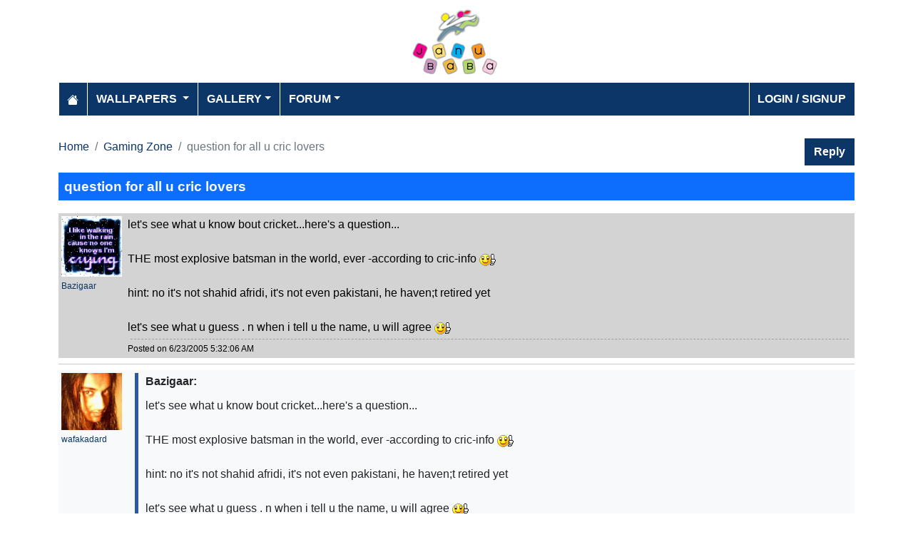

--- FILE ---
content_type: text/html; charset=utf-8
request_url: https://www.janubaba.com/forum/topic/16089-question-for-all-u-cric-lovers
body_size: 5594
content:
<!DOCTYPE html>
<html>
<head>
    <meta charset="utf-8" />
    <meta name="viewport" content="width=device-width, initial-scale=1.0" />
    <title>question for all u cric lovers | Janubaba Forum</title>
    <meta name="description" content="Entertainment and Information portal covering events and entertainment shows happening in Pakistan include photos, videos and wallpapers" />
    <meta name="keywords" content="wallpapers, pakistan, karachi, entertainment, directory, jobs, classifieds, buy n sell, online, model watch, galllery, bollywood, lollywood, hollywood, models" />
    
    
    
    
        <link rel="stylesheet" href="/lib/bootstrap/css/bootstrap.css" />
        <link rel="stylesheet" href="/css/site.css" />
        <link rel="stylesheet" href="/themes/Janubaba/site.css" />
    
    


    
    
</head>
<body>
    
<header>
    <div class="container mb-2">
        <div class="row my-2">
            <div class="col-12 text-center"><a href="/"><img src="/themes/janubaba/images/logo.png" class="img-fluidmy-3" width="150" height="100" alt="Logo" /></a></div>

        </div>

        <nav class="navbar navbar-dark navbar-expand-md">
            <button class="navbar-toggler" type="button" data-bs-toggle="collapse" data-bs-target="#navbarCollapse"
                    aria-controls="navbarCollapse" aria-expanded="false" aria-label="Toggle navigation">
                <span class="navbar-toggler-icon"></span>
            </button>
            <div class="collapse navbar-collapse" id="navbarCollapse">
                <ul class="navbar-nav me-auto">
                    <li class="nav-item">
                        <a class="nav-link" href="/">
                            <svg xmlns="http://www.w3.org/2000/svg" width="16" height="16" fill="currentColor" class="bi bi-house-fill" viewBox="0 0 16 16">
                                <path d="M8.707 1.5a1 1 0 0 0-1.414 0L.646 8.146a.5.5 0 0 0 .708.708L8 2.207l6.646 6.647a.5.5 0 0 0 .708-.708L13 5.793V2.5a.5.5 0 0 0-.5-.5h-1a.5.5 0 0 0-.5.5v1.293z"></path>
                                <path d="m8 3.293 6 6V13.5a1.5 1.5 0 0 1-1.5 1.5h-9A1.5 1.5 0 0 1 2 13.5V9.293z"></path>
                            </svg>
                        </a>
                    </li>
                    <li class="nav-item dropdown">
                        <a class="nav-link dropdown-toggle" href="/wallpapers" id="navbarDropdown" role="button"
                           data-bs-toggle="dropdown" aria-haspopup="true" aria-expanded="false">
                            Wallpapers
                        </a>
                        <ul class="dropdown-menu multi-column columns-2" aria-labelledby="navbarDropdown">
                            <li class="row">
                                    <div class="col-sm-6">
                                        <ul class="multi-column-dropdown">
                                                <li><a class="dropdown-item" href="/wallpapers/Aircrafts">Aircrafts</a></li>
                                                <li><a class="dropdown-item" href="/wallpapers/Wallpapers/All-Categories">All Categories</a></li>
                                                <li><a class="dropdown-item" href="/wallpapers/Animals">Animals</a></li>
                                                <li><a class="dropdown-item" href="/wallpapers/Bollywood">Bollywood</a></li>
                                                <li><a class="dropdown-item" href="/wallpapers/Cars">Cars</a></li>
                                                <li><a class="dropdown-item" href="/wallpapers/Cartoons">Cartoons</a></li>
                                                <li><a class="dropdown-item" href="/wallpapers/Couples">Couples</a></li>
                                                <li><a class="dropdown-item" href="/wallpapers/Digital-Art">Digital Art</a></li>
                                                <li><a class="dropdown-item" href="/wallpapers/Funny">Funny</a></li>
                                                <li><a class="dropdown-item" href="/wallpapers/Games">Games</a></li>
                                                <li><a class="dropdown-item" href="/wallpapers/Hollywood">Hollywood</a></li>
                                                <li><a class="dropdown-item" href="/wallpapers/Kids">Kids</a></li>
                                        </ul>
                                    </div>
                                    <div class="col-sm-6">
                                        <ul class="multi-column-dropdown">
                                                <li><a class="dropdown-item" href="/wallpapers/Landscapes">Landscapes</a></li>
                                                <li><a class="dropdown-item" href="/wallpapers/Lollywood">Lollywood</a></li>
                                                <li><a class="dropdown-item" href="/wallpapers/Misc">Misc</a></li>
                                                <li><a class="dropdown-item" href="/wallpapers/Models">Models</a></li>
                                                <li><a class="dropdown-item" href="/wallpapers/Movies">Movies</a></li>
                                                <li><a class="dropdown-item" href="/wallpapers/Personals">Personals</a></li>
                                                <li><a class="dropdown-item" href="/wallpapers/Poetic">Poetic</a></li>
                                                <li><a class="dropdown-item" href="/wallpapers/Ships">Ships</a></li>
                                                <li><a class="dropdown-item" href="/wallpapers/Special">Special</a></li>
                                                <li><a class="dropdown-item" href="/wallpapers/Sports">Sports</a></li>
                                                <li><a class="dropdown-item" href="/wallpapers/Wallpapers">Wallpapers</a></li>
                                        </ul>
                                    </div>
                            </li>
                        </ul>
                    </li>
                    <li class="nav-item dropdown">
                        <a class="nav-link dropdown-toggle" href="/gallery" id="navbarDropdown" role="button" data-bs-toggle="dropdown" aria-haspopup="true" aria-expanded="false">Gallery</a>
                        <ul class="dropdown-menu multi-column columns-2" aria-labelledby="navbarDropdown">
                            <li class="row">
                                    <div class="col-sm-6">
                                        <ul class="multi-column-dropdown">
                                                <li><a class="dropdown-item" href="/gallery/Bollywood">Bollywood</a></li>
                                                <li><a class="dropdown-item" href="/gallery/Hollywood">Hollywood</a></li>
                                                <li><a class="dropdown-item" href="/gallery/International">International</a></li>
                                        </ul>
                                    </div>
                                    <div class="col-sm-6">
                                        <ul class="multi-column-dropdown">
                                                <li><a class="dropdown-item" href="/gallery/Lollywood">Lollywood</a></li>
                                                <li><a class="dropdown-item" href="/gallery/Sports">Sports</a></li>
                                        </ul>
                                    </div>
                            </li>
                        </ul>
                    </li>
                    <li class="nav-item dropdown">
                        <a class="nav-link dropdown-toggle" href="/forum" id="navbarDropdown" role="button" data-bs-toggle="dropdown" aria-haspopup="true" aria-expanded="false">Forum</a>
                        <ul class="dropdown-menu multi-column columns-2" aria-labelledby="navbarDropdown" style="min-width: 500px;">
                            <li class="row">
                                    <div class="col-sm-6">
                                        <ul class="multi-column-dropdown">
                                                <li><a class="dropdown-item overflow-hidden" href="/forum/topics/7-Introductions">Introductions</a></li>
                                                <li><a class="dropdown-item overflow-hidden" href="/forum/topics/5-Freedom-of-Speech">Freedom of Speech</a></li>
                                                <li><a class="dropdown-item overflow-hidden" href="/forum/topics/12-Religion">Religion</a></li>
                                                <li><a class="dropdown-item overflow-hidden" href="/forum/topics/19-Songs-and-Lyrics-Talk">Songs and Lyrics Talk</a></li>
                                                <li><a class="dropdown-item overflow-hidden" href="/forum/topics/13-Professions-/-Education">Professions / Education</a></li>
                                                <li><a class="dropdown-item overflow-hidden" href="/forum/topics/8-Poetry-Cafe-URDU">Poetry Cafe (URDU)</a></li>
                                                <li><a class="dropdown-item overflow-hidden" href="/forum/topics/9-Sentiments">Sentiments</a></li>
                                                <li><a class="dropdown-item overflow-hidden" href="/forum/topics/4-Rendezvous-aka-Request-service-center-Help-Desk">Rendezvous (aka Request, service center, Help Desk)</a></li>
                                                <li><a class="dropdown-item overflow-hidden" href="/forum/topics/18-Teen-Talk">Teen Talk</a></li>
                                                <li><a class="dropdown-item overflow-hidden" href="/forum/topics/22-Idiotic-Topics-Trash-Bin">Idiotic Topics (Trash Bin) </a></li>
                                                <li><a class="dropdown-item overflow-hidden" href="/forum/topics/23-Poetry-Cafe-English">Poetry Cafe (English)</a></li>
                                                <li><a class="dropdown-item overflow-hidden" href="/forum/topics/25-JB-SOCIAL-CLUB">JB SOCIAL CLUB</a></li>
                                                <li><a class="dropdown-item overflow-hidden" href="/forum/topics/10-Love-and-Romance">Love and Romance</a></li>
                                        </ul>
                                    </div>
                                    <div class="col-sm-6">
                                        <ul class="multi-column-dropdown">
                                                <li><a class="dropdown-item overflow-hidden" href="/forum/topics/15-Serious-Corner">Serious Corner</a></li>
                                                <li><a class="dropdown-item overflow-hidden" href="/forum/topics/17-Road-Trips-/-OffRoad-/-Vacations">Road Trips / OffRoad / Vacations</a></li>
                                                <li><a class="dropdown-item overflow-hidden" href="/forum/topics/20-Sports-Talk">Sports Talk</a></li>
                                                <li><a class="dropdown-item overflow-hidden" href="/forum/topics/2-Bollywood">Bollywood</a></li>
                                                <li><a class="dropdown-item overflow-hidden" href="/forum/topics/26-Trash-Bin">Trash Bin</a></li>
                                                <li><a class="dropdown-item overflow-hidden" href="/forum/topics/11-ForeignWood">ForeignWood</a></li>
                                                <li><a class="dropdown-item overflow-hidden" href="/forum/topics/21-Cool/-Classic/-Amazing/-Artistic-Pictures">Cool/ Classic/ Amazing/ Artistic Pictures</a></li>
                                                <li><a class="dropdown-item overflow-hidden" href="/forum/topics/14-Gaming-Zone">Gaming Zone</a></li>
                                                <li><a class="dropdown-item overflow-hidden" href="/forum/topics/6-Funny-Phix-/JOKES/Topics-Box">Funny Phix!/JOKES/Topics Box</a></li>
                                                <li><a class="dropdown-item overflow-hidden" href="/forum/topics/1-Lollywood">Lollywood</a></li>
                                                <li><a class="dropdown-item overflow-hidden" href="/forum/topics/24-JB-IT-Solutions">JB IT Solutions</a></li>
                                                <li><a class="dropdown-item overflow-hidden" href="/forum/topics/3-Advertisment">Advertisment</a></li>
                                        </ul>
                                    </div>
                            </li>
                        </ul>
                    </li>

                </ul>
                <ul class="navbar-nav">
                        <li class="nav-item">
                            <a class="nav-link" aria-current="page" href="/account/login">Login / Signup</a>
                        </li>

                </ul>

            </div>
        </nav>
    </div>
</header>
    
<div class="container">
    <div class="row mt-4 g-2">

        <div class="col-10">
                <nav aria-label="breadcrumb">
                    <ol class="breadcrumb">
                        <li class="breadcrumb-item"><a href="/forum">Home</a></li>
                        <li class="breadcrumb-item"><a href="/forum/topics/14-Gaming-Zone">Gaming Zone</a></li>
                        <li class="breadcrumb-item active" aria-current="page">question for all u cric lovers</li>
                    </ol>
                </nav>


        </div>
        <div class="col-2 text-end">
            <a class="btn btn-primary" href="/forum/new-reply?topicid=16089">Reply</a>
        </div>

        <div class="col-sm-12 heading-h2">
            <h2 class="bg-primary text-light p-2">question for all u cric lovers</h2>
        </div>
        <div class="col-12">


                <div class="row g-0 bg-forum-topic">
                    <div class="col-1 p-1">

                        <img src="/images/forum/2007-12-23_94647_3280_494.gif" class="img-fluid" />
                        <div><a href="/forum/profile/Bazigaar" class="fs-7">Bazigaar</a></div>
                    </div>
                    <div class="col-sm-11 d-flex flex-column p-1">
                        <div>let's see what u know bout cricket...here's a question...<br /><br />THE most explosive batsman in the world, ever -according to cric-info <img border="0" src="/images/smileys/smiley20.gif" border="0"> <br /><br />hint: no it's not shahid afridi, it's not even pakistani, he haven;t retired yet <br /><br />let's see what u guess . n when i tell u the name, u will agree  <img border="0" src="/images/smileys/smiley20.gif" border="0"> </div>

                        <div class="mt-2 fs-7 mt-auto">
                            <hr class="m-1" style="border-top: dashed 1px;" />
                            Posted on 6/23/2005 5:32:06 AM
                        </div>

                    </div>
                </div>
                <hr class="p-0 my-2" />
                <div class="row bg-light g-0" id="reply_16089">
                    <div class="col-sm-1 p-1">
                        <a href="/forum/profile/wafakadard"><img src="/images/forum/2007-2-27_115955_bilall.JPG" class="img-fluid" /></a>
                        <div><a href="/forum/profile/wafakadard" class="fs-7">wafakadard</a></div>

                    </div>
                    <div class="col-sm-11 d-flex flex-column p-1">
                        <div> <blockquote><div class="blockquote_author">Bazigaar:</div> let's see what u know bout cricket...here's a question...<br /><br />THE most explosive batsman in the world, ever -according to cric-info <img border="0" src="/images/smileys/smiley20.gif" border="0"> <br /><br />hint: no it's not shahid afridi, it's not even pakistani, he haven;t retired yet <br /><br />let's see what u guess . n when i tell u the name, u will agree  <img border="0" src="/images/smileys/smiley20.gif" border="0"> </blockquote> <br /><br />Oh Baazi yaar<br />Abhi ANSWER nhi nikalaa  QUESTION samjaooo samjh nhi aiiiiii<br /><br />plz EXPLAIN </div>

                        <div class="mt-2 fs-7 mt-auto">
                            <hr class="m-1" style="border-top: dashed 1px;" />
                            Posted on 6/23/2005 9:08:01 AM
                        </div>
                    </div>
                </div>
                <hr class="p-0 my-1" />
                <div class="row bg-light g-0" id="reply_16089">
                    <div class="col-sm-1 p-1">
                        <a href="/forum/profile/Bazigaar"><img src="/images/forum/2007-12-23_94647_3280_494.gif" class="img-fluid" /></a>
                        <div><a href="/forum/profile/Bazigaar" class="fs-7">Bazigaar</a></div>

                    </div>
                    <div class="col-sm-11 d-flex flex-column p-1">
                        <div>the most explosive batsman as in strike rate etc  <img border="0" src="/images/smileys/smiley20.gif" border="0"> <br /><br />according to cricinfo...any bowler will feel like retiring after bowling to this batsman  <img border="0" src="/images/smileys/smiley36.gif" border="0"> </div>

                        <div class="mt-2 fs-7 mt-auto">
                            <hr class="m-1" style="border-top: dashed 1px;" />
                            Posted on 6/23/2005 9:14:53 AM
                        </div>
                    </div>
                </div>
                <hr class="p-0 my-1" />
                <div class="row bg-light g-0" id="reply_16089">
                    <div class="col-sm-1 p-1">
                        <a href="/forum/profile/wafakadard"><img src="/images/forum/2007-2-27_115955_bilall.JPG" class="img-fluid" /></a>
                        <div><a href="/forum/profile/wafakadard" class="fs-7">wafakadard</a></div>

                    </div>
                    <div class="col-sm-11 d-flex flex-column p-1">
                        <div>ONeDAY MATCH or TEST <img border="0" src="/images/smileys/smiley36.gif" border="0"> </div>

                        <div class="mt-2 fs-7 mt-auto">
                            <hr class="m-1" style="border-top: dashed 1px;" />
                            Posted on 6/23/2005 9:16:23 AM
                        </div>
                    </div>
                </div>
                <hr class="p-0 my-1" />
                <div class="row bg-light g-0" id="reply_16089">
                    <div class="col-sm-1 p-1">
                        <a href="/forum/profile/wafakadard"><img src="/images/forum/2007-2-27_115955_bilall.JPG" class="img-fluid" /></a>
                        <div><a href="/forum/profile/wafakadard" class="fs-7">wafakadard</a></div>

                    </div>
                    <div class="col-sm-11 d-flex flex-column p-1">
                        <div>Mere kyaal say <br /><br />"Adam Gilchrist"  AUS kaa</div>

                        <div class="mt-2 fs-7 mt-auto">
                            <hr class="m-1" style="border-top: dashed 1px;" />
                            Posted on 6/23/2005 9:17:57 AM
                        </div>
                    </div>
                </div>
                <hr class="p-0 my-1" />
                <div class="row bg-light g-0" id="reply_16089">
                    <div class="col-sm-1 p-1">
                        <a href="/forum/profile/Bazigaar"><img src="/images/forum/2007-12-23_94647_3280_494.gif" class="img-fluid" /></a>
                        <div><a href="/forum/profile/Bazigaar" class="fs-7">Bazigaar</a></div>

                    </div>
                    <div class="col-sm-11 d-flex flex-column p-1">
                        <div>nope gilchrist is good, but wrong answer  <img border="0" src="/images/smileys/smiley36.gif" border="0"> <br /><br />yes OD's ka</div>

                        <div class="mt-2 fs-7 mt-auto">
                            <hr class="m-1" style="border-top: dashed 1px;" />
                            Posted on 6/23/2005 9:19:45 AM
                        </div>
                    </div>
                </div>
                <hr class="p-0 my-1" />
                <div class="row bg-light g-0" id="reply_16089">
                    <div class="col-sm-1 p-1">
                        <a href="/forum/profile/Bazigaar"><img src="/images/forum/2007-12-23_94647_3280_494.gif" class="img-fluid" /></a>
                        <div><a href="/forum/profile/Bazigaar" class="fs-7">Bazigaar</a></div>

                    </div>
                    <div class="col-sm-11 d-flex flex-column p-1">
                        <div>i know it;s tough cuz there r so many explosive batsmen out there...but among all of them...this one was considered most explosive (note: it does not mean best batsman...explosive means higher strike rate, and this batsman is among one of the best too)</div>

                        <div class="mt-2 fs-7 mt-auto">
                            <hr class="m-1" style="border-top: dashed 1px;" />
                            Posted on 6/23/2005 9:21:25 AM
                        </div>
                    </div>
                </div>
                <hr class="p-0 my-1" />
                <div class="row bg-light g-0" id="reply_16089">
                    <div class="col-sm-1 p-1">
                        <a href="/forum/profile/Bazigaar"><img src="/images/forum/2007-12-23_94647_3280_494.gif" class="img-fluid" /></a>
                        <div><a href="/forum/profile/Bazigaar" class="fs-7">Bazigaar</a></div>

                    </div>
                    <div class="col-sm-11 d-flex flex-column p-1">
                        <div>another hint:  he is left hander/he is asian </div>

                        <div class="mt-2 fs-7 mt-auto">
                            <hr class="m-1" style="border-top: dashed 1px;" />
                            Posted on 6/23/2005 9:29:03 AM
                        </div>
                    </div>
                </div>
                <hr class="p-0 my-1" />
                <div class="row bg-light g-0" id="reply_16089">
                    <div class="col-sm-1 p-1">
                        <a href="/forum/profile/Bazigaar"><img src="/images/forum/2007-12-23_94647_3280_494.gif" class="img-fluid" /></a>
                        <div><a href="/forum/profile/Bazigaar" class="fs-7">Bazigaar</a></div>

                    </div>
                    <div class="col-sm-11 d-flex flex-column p-1">
                        <div>ab to guess ker lo yaaar</div>

                        <div class="mt-2 fs-7 mt-auto">
                            <hr class="m-1" style="border-top: dashed 1px;" />
                            Posted on 6/23/2005 9:29:11 AM
                        </div>
                    </div>
                </div>
                <hr class="p-0 my-1" />
                <div class="row bg-light g-0" id="reply_16089">
                    <div class="col-sm-1 p-1">
                        <a href="/forum/profile/wafakadard"><img src="/images/forum/2007-2-27_115955_bilall.JPG" class="img-fluid" /></a>
                        <div><a href="/forum/profile/wafakadard" class="fs-7">wafakadard</a></div>

                    </div>
                    <div class="col-sm-11 d-flex flex-column p-1">
                        <div>Not Pakistan than  than MUST be&nbsp;&nbsp;&nbsp;JASURIA  FROm SriLankaa </div>

                        <div class="mt-2 fs-7 mt-auto">
                            <hr class="m-1" style="border-top: dashed 1px;" />
                            Posted on 6/23/2005 9:30:18 AM
                        </div>
                    </div>
                </div>
                <hr class="p-0 my-1" />
                <div class="row bg-light g-0" id="reply_16089">
                    <div class="col-sm-1 p-1">
                        <a href="/forum/profile/wafakadard"><img src="/images/forum/2007-2-27_115955_bilall.JPG" class="img-fluid" /></a>
                        <div><a href="/forum/profile/wafakadard" class="fs-7">wafakadard</a></div>

                    </div>
                    <div class="col-sm-11 d-flex flex-column p-1">
                        <div> <img border="0" src="/images/smileys/smiley23.gif" border="0">  <img border="0" src="/images/smileys/smiley23.gif" border="0">  <img border="0" src="/images/smileys/smiley23.gif" border="0">  <img border="0" src="/images/smileys/smiley23.gif" border="0">  <img border="0" src="/images/smileys/smiley21.gif" border="0">  <img border="0" src="/images/smileys/smiley21.gif" border="0">  <img border="0" src="/images/smileys/smiley25.gif" border="0">  <img border="0" src="/images/smileys/smiley25.gif" border="0">  <img border="0" src="/images/smileys/smiley25.gif" border="0"> <br /><br />Profiser kya kyaal hai ap kaa???????<br />theek hai kya</div>

                        <div class="mt-2 fs-7 mt-auto">
                            <hr class="m-1" style="border-top: dashed 1px;" />
                            Posted on 6/23/2005 9:31:14 AM
                        </div>
                    </div>
                </div>
                <hr class="p-0 my-1" />
                <div class="row bg-light g-0" id="reply_16089">
                    <div class="col-sm-1 p-1">
                        <a href="/forum/profile/Bazigaar"><img src="/images/forum/2007-12-23_94647_3280_494.gif" class="img-fluid" /></a>
                        <div><a href="/forum/profile/Bazigaar" class="fs-7">Bazigaar</a></div>

                    </div>
                    <div class="col-sm-11 d-flex flex-column p-1">
                        <div> <blockquote><div class="blockquote_author">wafakadard:</div> Not Pakistan than  than MUST be&nbsp;&nbsp;&nbsp;JASURIA  FROm SriLankaa </blockquote> <br /><br />u r right  <img border="0" src="/images/smileys/smiley20.gif" border="0"> </div>

                        <div class="mt-2 fs-7 mt-auto">
                            <hr class="m-1" style="border-top: dashed 1px;" />
                            Posted on 6/23/2005 9:32:05 AM
                        </div>
                    </div>
                </div>
                <hr class="p-0 my-1" />
                <div class="row bg-light g-0" id="reply_16089">
                    <div class="col-sm-1 p-1">
                        <a href="/forum/profile/wafakadard"><img src="/images/forum/2007-2-27_115955_bilall.JPG" class="img-fluid" /></a>
                        <div><a href="/forum/profile/wafakadard" class="fs-7">wafakadard</a></div>

                    </div>
                    <div class="col-sm-11 d-flex flex-column p-1">
                        <div> <blockquote><div class="blockquote_author">Bazigaar:</div>  <blockquote><div class="blockquote_author">wafakadard:</div> Not Pakistan than  than MUST be&nbsp;&nbsp;&nbsp;JASURIA  FROm SriLankaa </blockquote> <br /><br />u r right  <img border="0" src="/images/smileys/smiley20.gif" border="0"> </blockquote> <br /><br /><img src="/images/forum/2005-6-23_93314_2842_srilanka.jpg" border="0"></div>

                        <div class="mt-2 fs-7 mt-auto">
                            <hr class="m-1" style="border-top: dashed 1px;" />
                            Posted on 6/23/2005 9:33:16 AM
                        </div>
                    </div>
                </div>
                <hr class="p-0 my-1" />
                <div class="row bg-light g-0" id="reply_16089">
                    <div class="col-sm-1 p-1">
                        <a href="/forum/profile/Bazigaar"><img src="/images/forum/2007-12-23_94647_3280_494.gif" class="img-fluid" /></a>
                        <div><a href="/forum/profile/Bazigaar" class="fs-7">Bazigaar</a></div>

                    </div>
                    <div class="col-sm-11 d-flex flex-column p-1">
                        <div>Jayasuriya is THE most explosive batsman in the world, ever. He has one of the highest stk.rates possessed by any batsman. Any bowler could feel like retiring after bowling to him. He has tremendous POWER, striking the ball like lightening with superb orthodox shots. He can hit any ball off any bowler at any time of the day on any pitch, which is what makes him such a great player. He has the world record for the fastest 50 in ODI cricket ( off just 17 deliveries!!) and the 2nd fastest century ( off 48 balls) which was the fastest till Afridi hit one of 37 balls. He does not have an impressive avg. in ODIs- 27+, but he is as good as any Lara or Tendulkar in One day matches (not in tests). He made Sri Lanka proud by implenting their victory in the '96 World Cup, of which he was proclaimed man of the Series. He possesses the highest ODI score by a Sri Lankan - 151* vs India, and the highest test score by a Sri Lankan- 340 runs( also one of the highest in Test cricket) again vs India (poooor India!!!!) and also the best bowling analysis by a Sri Lankan in ODIs- 6 wickets for 29 runs.<br /><br /></div>

                        <div class="mt-2 fs-7 mt-auto">
                            <hr class="m-1" style="border-top: dashed 1px;" />
                            Posted on 6/23/2005 9:34:24 AM
                        </div>
                    </div>
                </div>
                <hr class="p-0 my-1" />
                <div class="row bg-light g-0" id="reply_16089">
                    <div class="col-sm-1 p-1">
                        <a href="/forum/profile/Bazigaar"><img src="/images/forum/2007-12-23_94647_3280_494.gif" class="img-fluid" /></a>
                        <div><a href="/forum/profile/Bazigaar" class="fs-7">Bazigaar</a></div>

                    </div>
                    <div class="col-sm-11 d-flex flex-column p-1">
                        <div>he is explosive...maante ho na  <img border="0" src="/images/smileys/smiley20.gif" border="0"> </div>

                        <div class="mt-2 fs-7 mt-auto">
                            <hr class="m-1" style="border-top: dashed 1px;" />
                            Posted on 6/23/2005 9:34:42 AM
                        </div>
                    </div>
                </div>
                <hr class="p-0 my-1" />
                <div class="row bg-light g-0" id="reply_16089">
                    <div class="col-sm-1 p-1">
                        <a href="/forum/profile/Bazigaar"><img src="/images/forum/2007-12-23_94647_3280_494.gif" class="img-fluid" /></a>
                        <div><a href="/forum/profile/Bazigaar" class="fs-7">Bazigaar</a></div>

                    </div>
                    <div class="col-sm-11 d-flex flex-column p-1">
                        <div>ko here's another eays question:<br /><br />name the best left handed batsmen in the world @@ da moment  <img border="0" src="/images/smileys/smiley20.gif" border="0"> </div>

                        <div class="mt-2 fs-7 mt-auto">
                            <hr class="m-1" style="border-top: dashed 1px;" />
                            Posted on 6/23/2005 9:35:16 AM
                        </div>
                    </div>
                </div>
                <hr class="p-0 my-1" />
                <div class="row bg-light g-0" id="reply_16089">
                    <div class="col-sm-1 p-1">
                        <a href="/forum/profile/wafakadard"><img src="/images/forum/2007-2-27_115955_bilall.JPG" class="img-fluid" /></a>
                        <div><a href="/forum/profile/wafakadard" class="fs-7">wafakadard</a></div>

                    </div>
                    <div class="col-sm-11 d-flex flex-column p-1">
                        <div> <blockquote><div class="blockquote_author">Bazigaar:</div> he is explosive...maante ho na  <img border="0" src="/images/smileys/smiley20.gif" border="0"> </blockquote> <br />yar manaa kyon nhi<br />KUCH he LEFT hAND best man<br /><br />ESp <br />JASURIA<br />SEED ANWAR<br />LARAA<br />ADAM Gil</div>

                        <div class="mt-2 fs-7 mt-auto">
                            <hr class="m-1" style="border-top: dashed 1px;" />
                            Posted on 6/23/2005 9:35:48 AM
                        </div>
                    </div>
                </div>
                <hr class="p-0 my-1" />
                <div class="row bg-light g-0" id="reply_16089">
                    <div class="col-sm-1 p-1">
                        <a href="/forum/profile/wafakadard"><img src="/images/forum/2007-2-27_115955_bilall.JPG" class="img-fluid" /></a>
                        <div><a href="/forum/profile/wafakadard" class="fs-7">wafakadard</a></div>

                    </div>
                    <div class="col-sm-11 d-flex flex-column p-1">
                        <div> <blockquote><div class="blockquote_author">Bazigaar:</div> ko here's another eays question:<br /><br />name the best left handed batsmen in the world @@ da moment  <img border="0" src="/images/smileys/smiley20.gif" border="0"> </blockquote> <br /><br />LARA <img border="0" src="/images/smileys/smiley20.gif" border="0"> </div>

                        <div class="mt-2 fs-7 mt-auto">
                            <hr class="m-1" style="border-top: dashed 1px;" />
                            Posted on 6/23/2005 9:36:11 AM
                        </div>
                    </div>
                </div>
                <hr class="p-0 my-1" />
                <div class="row bg-light g-0" id="reply_16089">
                    <div class="col-sm-1 p-1">
                        <a href="/forum/profile/wafakadard"><img src="/images/forum/2007-2-27_115955_bilall.JPG" class="img-fluid" /></a>
                        <div><a href="/forum/profile/wafakadard" class="fs-7">wafakadard</a></div>

                    </div>
                    <div class="col-sm-11 d-flex flex-column p-1">
                        <div>MAN question pochoo ghaa to ap jowaab nhi day apoo gay <br /><br />POOCHOO kyaa??????</div>

                        <div class="mt-2 fs-7 mt-auto">
                            <hr class="m-1" style="border-top: dashed 1px;" />
                            Posted on 6/23/2005 9:37:03 AM
                        </div>
                    </div>
                </div>
                <hr class="p-0 my-1" />
                <div class="row bg-light g-0" id="reply_16089">
                    <div class="col-sm-1 p-1">
                        <a href="/forum/profile/Bazigaar"><img src="/images/forum/2007-12-23_94647_3280_494.gif" class="img-fluid" /></a>
                        <div><a href="/forum/profile/Bazigaar" class="fs-7">Bazigaar</a></div>

                    </div>
                    <div class="col-sm-11 d-flex flex-column p-1">
                        <div> <blockquote><div class="blockquote_author">wafakadard:</div>  <blockquote><div class="blockquote_author">Bazigaar:</div> ko here's another eays question:<br /><br />name the best left handed batsmen in the world @@ da moment  <img border="0" src="/images/smileys/smiley20.gif" border="0"> </blockquote> <br /><br />LARA <img border="0" src="/images/smileys/smiley20.gif" border="0"> </blockquote> <br /><br />right  <img border="0" src="/images/smileys/smiley20.gif" border="0"> </div>

                        <div class="mt-2 fs-7 mt-auto">
                            <hr class="m-1" style="border-top: dashed 1px;" />
                            Posted on 6/23/2005 9:37:20 AM
                        </div>
                    </div>
                </div>
                <hr class="p-0 my-1" />
                <div class="row bg-light g-0" id="reply_16089">
                    <div class="col-sm-1 p-1">
                        <a href="/forum/profile/Bazigaar"><img src="/images/forum/2007-12-23_94647_3280_494.gif" class="img-fluid" /></a>
                        <div><a href="/forum/profile/Bazigaar" class="fs-7">Bazigaar</a></div>

                    </div>
                    <div class="col-sm-11 d-flex flex-column p-1">
                        <div>name the batsman who was the best opner in the world...till the time he retired<br /><br />hint: pakistani </div>

                        <div class="mt-2 fs-7 mt-auto">
                            <hr class="m-1" style="border-top: dashed 1px;" />
                            Posted on 6/23/2005 9:37:45 AM
                        </div>
                    </div>
                </div>
                <hr class="p-0 my-1" />
                <div class="row bg-light g-0" id="reply_16089">
                    <div class="col-sm-1 p-1">
                        <a href="/forum/profile/Bazigaar"><img src="/images/forum/2007-12-23_94647_3280_494.gif" class="img-fluid" /></a>
                        <div><a href="/forum/profile/Bazigaar" class="fs-7">Bazigaar</a></div>

                    </div>
                    <div class="col-sm-11 d-flex flex-column p-1">
                        <div> <blockquote><div class="blockquote_author">wafakadard:</div> MAN question pochoo ghaa to ap jowaab nhi day apoo gay <br /><br />POOCHOO kyaa??????</blockquote> <br /><br />pochoo pochoo....offcourse i luv cricket  <img border="0" src="/images/smileys/smiley36.gif" border="0"> </div>

                        <div class="mt-2 fs-7 mt-auto">
                            <hr class="m-1" style="border-top: dashed 1px;" />
                            Posted on 6/23/2005 9:38:09 AM
                        </div>
                    </div>
                </div>
                <hr class="p-0 my-1" />
                <div class="row bg-light g-0" id="reply_16089">
                    <div class="col-sm-1 p-1">
                        <a href="/forum/profile/wafakadard"><img src="/images/forum/2007-2-27_115955_bilall.JPG" class="img-fluid" /></a>
                        <div><a href="/forum/profile/wafakadard" class="fs-7">wafakadard</a></div>

                    </div>
                    <div class="col-sm-11 d-flex flex-column p-1">
                        <div> <blockquote><div class="blockquote_author">Bazigaar:</div> name the batsman who was the best opner in the world...till the time he retired<br /><br />hint: pakistani </blockquote> <br /><br /> <img border="0" src="/images/smileys/smiley24.gif" border="0">  <img border="0" src="/images/smileys/smiley24.gif" border="0">&nbsp;&nbsp;&nbsp;retired  Yaar mujay aj kal ke sowaal poochoo WOH history nhi aptaa <img border="0" src="/images/smileys/smiley24.gif" border="0">  <img border="0" src="/images/smileys/smiley24.gif" border="0"> <br />SEEd anwar acha thaa aur AMER SHOILE likun  mera ans  SEED ANWAR</div>

                        <div class="mt-2 fs-7 mt-auto">
                            <hr class="m-1" style="border-top: dashed 1px;" />
                            Posted on 6/23/2005 9:39:18 AM
                        </div>
                    </div>
                </div>
                <hr class="p-0 my-1" />
                <div class="row bg-light g-0" id="reply_16089">
                    <div class="col-sm-1 p-1">
                        <a href="/forum/profile/Bazigaar"><img src="/images/forum/2007-12-23_94647_3280_494.gif" class="img-fluid" /></a>
                        <div><a href="/forum/profile/Bazigaar" class="fs-7">Bazigaar</a></div>

                    </div>
                    <div class="col-sm-11 d-flex flex-column p-1">
                        <div>yup...saeed anwar was rankedn teh best opner untill he retired  <img border="0" src="/images/smileys/smiley20.gif" border="0"> </div>

                        <div class="mt-2 fs-7 mt-auto">
                            <hr class="m-1" style="border-top: dashed 1px;" />
                            Posted on 6/23/2005 9:40:01 AM
                        </div>
                    </div>
                </div>
                <hr class="p-0 my-1" />
                <div class="row bg-light g-0" id="reply_16089">
                    <div class="col-sm-1 p-1">
                        <a href="/forum/profile/wafakadard"><img src="/images/forum/2007-2-27_115955_bilall.JPG" class="img-fluid" /></a>
                        <div><a href="/forum/profile/wafakadard" class="fs-7">wafakadard</a></div>

                    </div>
                    <div class="col-sm-11 d-flex flex-column p-1">
                        <div> <blockquote><div class="blockquote_author">Bazigaar:</div>  <blockquote><div class="blockquote_author">wafakadard:</div> MAN question pochoo ghaa to ap jowaab nhi day apoo gay <br /><br />POOCHOO kyaa??????</blockquote> <br /><br />pochoo pochoo....offcourse i luv cricket  <img border="0" src="/images/smileys/smiley36.gif" border="0"> </blockquote> <br />Ok<br /><br />woh kon saa BEST man hai INDIA ki team ka<br />Jo us ke 1st match main captain tha<br />aur us ke 1st match main he us nay LAST ball par 6 lagaa kar India ko jeetwayaa tha <img border="0" src="/images/smileys/smiley25.gif" border="0">  <img border="0" src="/images/smileys/smiley25.gif" border="0">  <img border="0" src="/images/smileys/smiley25.gif" border="0"> </div>

                        <div class="mt-2 fs-7 mt-auto">
                            <hr class="m-1" style="border-top: dashed 1px;" />
                            Posted on 6/23/2005 9:40:13 AM
                        </div>
                    </div>
                </div>
                <hr class="p-0 my-1" />
                <div class="row bg-light g-0" id="reply_16089">
                    <div class="col-sm-1 p-1">
                        <a href="/forum/profile/Bazigaar"><img src="/images/forum/2007-12-23_94647_3280_494.gif" class="img-fluid" /></a>
                        <div><a href="/forum/profile/Bazigaar" class="fs-7">Bazigaar</a></div>

                    </div>
                    <div class="col-sm-11 d-flex flex-column p-1">
                        <div>ok now u ask</div>

                        <div class="mt-2 fs-7 mt-auto">
                            <hr class="m-1" style="border-top: dashed 1px;" />
                            Posted on 6/23/2005 9:40:22 AM
                        </div>
                    </div>
                </div>
                <hr class="p-0 my-1" />
                <div class="row bg-light g-0" id="reply_16089">
                    <div class="col-sm-1 p-1">
                        <a href="/forum/profile/wafakadard"><img src="/images/forum/2007-2-27_115955_bilall.JPG" class="img-fluid" /></a>
                        <div><a href="/forum/profile/wafakadard" class="fs-7">wafakadard</a></div>

                    </div>
                    <div class="col-sm-11 d-flex flex-column p-1">
                        <div>oka poochaa hai na</div>

                        <div class="mt-2 fs-7 mt-auto">
                            <hr class="m-1" style="border-top: dashed 1px;" />
                            Posted on 6/23/2005 9:41:09 AM
                        </div>
                    </div>
                </div>
                <hr class="p-0 my-1" />
                <div class="row bg-light g-0" id="reply_16089">
                    <div class="col-sm-1 p-1">
                        <a href="/forum/profile/Bazigaar"><img src="/images/forum/2007-12-23_94647_3280_494.gif" class="img-fluid" /></a>
                        <div><a href="/forum/profile/Bazigaar" class="fs-7">Bazigaar</a></div>

                    </div>
                    <div class="col-sm-11 d-flex flex-column p-1">
                        <div> <blockquote><div class="blockquote_author">wafakadard:</div>  <blockquote><div class="blockquote_author">Bazigaar:</div>  <blockquote><div class="blockquote_author">wafakadard:</div> MAN question pochoo ghaa to ap jowaab nhi day apoo gay <br /><br />POOCHOO kyaa??????</blockquote> <br /><br />pochoo pochoo....offcourse i luv cricket  <img border="0" src="/images/smileys/smiley36.gif" border="0"> </blockquote> <br />Ok<br /><br />woh kon saa BEST man hai INDIA ki team ka<br />Jo us ke 1st match main captain tha<br />aur us ke 1st match main he us nay LAST ball par 6 lagaa kar India ko jeetwayaa tha <img border="0" src="/images/smileys/smiley25.gif" border="0">  <img border="0" src="/images/smileys/smiley25.gif" border="0">  <img border="0" src="/images/smileys/smiley25.gif" border="0"> </blockquote> <br /><br />aamir khan  <img border="0" src="/images/smileys/smiley20.gif" border="0"> <br /><br />in india vs england  <img border="0" src="/images/smileys/smiley36.gif" border="0"> </div>

                        <div class="mt-2 fs-7 mt-auto">
                            <hr class="m-1" style="border-top: dashed 1px;" />
                            Posted on 6/23/2005 9:43:05 AM
                        </div>
                    </div>
                </div>
                <hr class="p-0 my-1" />
                <div class="row bg-light g-0" id="reply_16089">
                    <div class="col-sm-1 p-1">
                        <a href="/forum/profile/wafakadard"><img src="/images/forum/2007-2-27_115955_bilall.JPG" class="img-fluid" /></a>
                        <div><a href="/forum/profile/wafakadard" class="fs-7">wafakadard</a></div>

                    </div>
                    <div class="col-sm-11 d-flex flex-column p-1">
                        <div> <blockquote><div class="blockquote_author">Bazigaar:</div>  <blockquote><div class="blockquote_author">wafakadard:</div>  <blockquote><div class="blockquote_author">Bazigaar:</div>  <blockquote><div class="blockquote_author">wafakadard:</div> MAN question pochoo ghaa to ap jowaab nhi day apoo gay <br /><br />POOCHOO kyaa??????</blockquote> <br /><br />pochoo pochoo....offcourse i luv cricket  <img border="0" src="/images/smileys/smiley36.gif" border="0"> </blockquote> <br />Ok<br /><br />woh kon saa BEST man hai INDIA ki team ka<br />Jo us ke 1st match main captain tha<br />aur us ke 1st match main he us nay LAST ball par 6 lagaa kar India ko jeetwayaa tha <img border="0" src="/images/smileys/smiley25.gif" border="0">  <img border="0" src="/images/smileys/smiley25.gif" border="0">  <img border="0" src="/images/smileys/smiley25.gif" border="0"> </blockquote> <br /><br />aamir khan  <img border="0" src="/images/smileys/smiley20.gif" border="0"> <br /><br />in india vs england  <img border="0" src="/images/smileys/smiley36.gif" border="0"> </blockquote> <br /><br />RIGHT <img border="0" src="/images/smileys/smiley36.gif" border="0">  Bazi yar ap ka DAMAG mer PC say bhi teez hai</div>

                        <div class="mt-2 fs-7 mt-auto">
                            <hr class="m-1" style="border-top: dashed 1px;" />
                            Posted on 6/23/2005 9:43:44 AM
                        </div>
                    </div>
                </div>
                <hr class="p-0 my-1" />
                <div class="row bg-light g-0" id="reply_16089">
                    <div class="col-sm-1 p-1">
                        <a href="/forum/profile/Bazigaar"><img src="/images/forum/2007-12-23_94647_3280_494.gif" class="img-fluid" /></a>
                        <div><a href="/forum/profile/Bazigaar" class="fs-7">Bazigaar</a></div>

                    </div>
                    <div class="col-sm-11 d-flex flex-column p-1">
                        <div>after all, i am one and only - bazigaar  <img border="0" src="/images/smileys/smiley20.gif" border="0"> </div>

                        <div class="mt-2 fs-7 mt-auto">
                            <hr class="m-1" style="border-top: dashed 1px;" />
                            Posted on 6/23/2005 9:44:11 AM
                        </div>
                    </div>
                </div>
                <hr class="p-0 my-1" />
                <div class="row bg-light g-0" id="reply_16089">
                    <div class="col-sm-1 p-1">
                        <a href="/forum/profile/Bazigaar"><img src="/images/forum/2007-12-23_94647_3280_494.gif" class="img-fluid" /></a>
                        <div><a href="/forum/profile/Bazigaar" class="fs-7">Bazigaar</a></div>

                    </div>
                    <div class="col-sm-11 d-flex flex-column p-1">
                        <div>next q plz  <img border="0" src="/images/smileys/smiley36.gif" border="0"> </div>

                        <div class="mt-2 fs-7 mt-auto">
                            <hr class="m-1" style="border-top: dashed 1px;" />
                            Posted on 6/23/2005 9:44:24 AM
                        </div>
                    </div>
                </div>
                <hr class="p-0 my-1" />
            <div class="text-end my-2">
                <a class="btn btn-primary" href="/forum/new-reply?topicid=16089">Reply</a>
            </div>

            <div class="row my-3">
                <div class="col-12">
                    <nav><ul class="pagination justify-content-center">
<li class="page-item active"><a class="page-link" href="/forum/topic/16089-question-for-all-u-cric-lovers/pg-1">1</a></li>
<li class="page-item"><a class="page-link" href="/forum/topic/16089-question-for-all-u-cric-lovers/pg-2">2</a></li>
<li class="page-item"><a class="page-link" href="/forum/topic/16089-question-for-all-u-cric-lovers/pg-3">3</a></li>
<li class="page-item"><a class="page-link" href="/forum/topic/16089-question-for-all-u-cric-lovers/pg-4">4</a></li>
<li class="page-item"><a class="page-link" href="/forum/topic/16089-question-for-all-u-cric-lovers/pg-5">5</a></li>
<li class="page-item"><a class="page-link" href="/forum/topic/16089-question-for-all-u-cric-lovers/pg-2">Next</a></li>
<li class="page-item"><a class="page-link" href="/forum/topic/16089-question-for-all-u-cric-lovers/pg-5">Last</a></li>
</ul></nav>

                </div>
            </div>
        </div>
    </div>
</div>
    <footer>

    <div class="bg-dark1 py-2">
        <div class="container">
            <div class="d-flex justify-content-between align-items-center">
                <div> Copyright © 2026 Janubaba.com. All rights reserved.</div>
                <div>
                        <a href="/contactus">Contact Us</a>



                </div>
            </div>

        </div>

    </div>

</footer>
    
    
        <script src="/lib/bootstrap/js/bootstrap.bundle.js"></script>
        <script src="/lib/vanilla-lazyload/dist/lazyload.js"></script>
        <script src="/js/site.js"></script>
    
    

        

    <!-- Default Statcounter code for Janubaba.com
http://www.janubaba.com -->
<script type="text/javascript">
var sc_project=10501299; 
var sc_invisible=1; 
var sc_security="dad8c239"; 
</script>
<script type="text/javascript"
src="https://www.statcounter.com/counter/counter.js"
async></script>
<noscript><div class="statcounter"><a title="real time web
analytics" href="https://statcounter.com/"
target="_blank"><img class="statcounter"
src="https://c.statcounter.com/10501299/0/dad8c239/1/"
alt="real time web analytics"
referrerPolicy="no-referrer-when-downgrade"></a></div></noscript>
<!-- End of Statcounter Code -->
    <div class="overlayLoader"></div>
    <div id="ajaxResult"></div>
        
<script defer src="https://static.cloudflareinsights.com/beacon.min.js/vcd15cbe7772f49c399c6a5babf22c1241717689176015" integrity="sha512-ZpsOmlRQV6y907TI0dKBHq9Md29nnaEIPlkf84rnaERnq6zvWvPUqr2ft8M1aS28oN72PdrCzSjY4U6VaAw1EQ==" data-cf-beacon='{"version":"2024.11.0","token":"d98ecd330dc34a83a222968e2d3361e9","r":1,"server_timing":{"name":{"cfCacheStatus":true,"cfEdge":true,"cfExtPri":true,"cfL4":true,"cfOrigin":true,"cfSpeedBrain":true},"location_startswith":null}}' crossorigin="anonymous"></script>
</body>
</html>